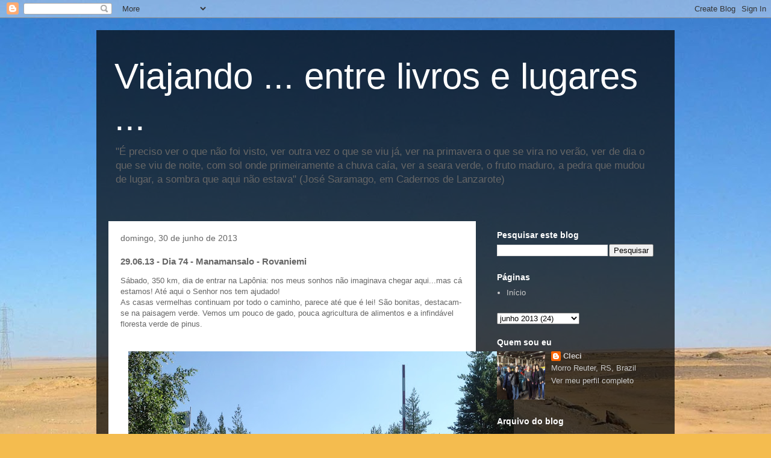

--- FILE ---
content_type: text/html; charset=UTF-8
request_url: https://cleciavanzi.blogspot.com/2013/06/290613-dia-74-manamansalo-rovaniemi.html?showComment=1372732198476
body_size: 15685
content:
<!DOCTYPE html>
<html class='v2' dir='ltr' lang='pt-BR'>
<head>
<link href='https://www.blogger.com/static/v1/widgets/335934321-css_bundle_v2.css' rel='stylesheet' type='text/css'/>
<meta content='width=1100' name='viewport'/>
<meta content='text/html; charset=UTF-8' http-equiv='Content-Type'/>
<meta content='blogger' name='generator'/>
<link href='https://cleciavanzi.blogspot.com/favicon.ico' rel='icon' type='image/x-icon'/>
<link href='http://cleciavanzi.blogspot.com/2013/06/290613-dia-74-manamansalo-rovaniemi.html' rel='canonical'/>
<link rel="alternate" type="application/atom+xml" title="Viajando ... entre livros e lugares ... - Atom" href="https://cleciavanzi.blogspot.com/feeds/posts/default" />
<link rel="alternate" type="application/rss+xml" title="Viajando ... entre livros e lugares ... - RSS" href="https://cleciavanzi.blogspot.com/feeds/posts/default?alt=rss" />
<link rel="service.post" type="application/atom+xml" title="Viajando ... entre livros e lugares ... - Atom" href="https://www.blogger.com/feeds/767686807178542835/posts/default" />

<link rel="alternate" type="application/atom+xml" title="Viajando ... entre livros e lugares ... - Atom" href="https://cleciavanzi.blogspot.com/feeds/7682626155298648553/comments/default" />
<!--Can't find substitution for tag [blog.ieCssRetrofitLinks]-->
<link href='https://blogger.googleusercontent.com/img/b/R29vZ2xl/AVvXsEghfVXCXBQYNfKupnKJXv3oCZsvqTXVwQnM-pWI3tS4__uCpPYD_oJZBLwwgg54NYUOKvKEkuP7-zP6gi9CqWtw7VtRoX9xBIdiHGGaq1giDoTPX75GKuYwKeRBZCN4rBxzcp0qx_gqIGM/s640/003.JPG' rel='image_src'/>
<meta content='http://cleciavanzi.blogspot.com/2013/06/290613-dia-74-manamansalo-rovaniemi.html' property='og:url'/>
<meta content='29.06.13 - Dia 74 - Manamansalo - Rovaniemi ' property='og:title'/>
<meta content=' Sábado, 350 km, dia de entrar na Lapônia: nos meus sonhos não imaginava chegar aqui...mas cá estamos! Até aqui o Senhor nos tem ajudado!  A...' property='og:description'/>
<meta content='https://blogger.googleusercontent.com/img/b/R29vZ2xl/AVvXsEghfVXCXBQYNfKupnKJXv3oCZsvqTXVwQnM-pWI3tS4__uCpPYD_oJZBLwwgg54NYUOKvKEkuP7-zP6gi9CqWtw7VtRoX9xBIdiHGGaq1giDoTPX75GKuYwKeRBZCN4rBxzcp0qx_gqIGM/w1200-h630-p-k-no-nu/003.JPG' property='og:image'/>
<title>Viajando ... entre livros e lugares ...: 29.06.13 - Dia 74 - Manamansalo - Rovaniemi </title>
<style id='page-skin-1' type='text/css'><!--
/*
-----------------------------------------------
Blogger Template Style
Name:     Travel
Designer: Sookhee Lee
URL:      www.plyfly.net
----------------------------------------------- */
/* Content
----------------------------------------------- */
body {
font: normal normal 13px 'Trebuchet MS',Trebuchet,sans-serif;
color: #666666;
background: #f4bc4f url(//themes.googleusercontent.com/image?id=0BwVBOzw_-hbMMDYxYTU0MmQtZTA5Yi00MTIwLTk3ZjktZWI4MzJhMDQyOTIy) repeat fixed top center;
}
html body .region-inner {
min-width: 0;
max-width: 100%;
width: auto;
}
a:link {
text-decoration:none;
color: #ff9900;
}
a:visited {
text-decoration:none;
color: #b87209;
}
a:hover {
text-decoration:underline;
color: #ff9900;
}
.content-outer .content-cap-top {
height: 0;
background: transparent none repeat-x scroll top center;
}
.content-outer {
margin: 0 auto;
padding-top: 20px;
}
.content-inner {
background: transparent url(https://resources.blogblog.com/blogblog/data/1kt/travel/bg_black_70.png) repeat scroll top left;
background-position: left -0;
background-color: transparent;
padding: 20px;
}
.main-inner .date-outer {
margin-bottom: 2em;
}
/* Header
----------------------------------------------- */
.header-inner .Header .titlewrapper,
.header-inner .Header .descriptionwrapper {
padding-left: 10px;
padding-right: 10px;
}
.Header h1 {
font: normal normal 60px 'Trebuchet MS',Trebuchet,sans-serif;
color: #ffffff;
}
.Header h1 a {
color: #ffffff;
}
.Header .description {
color: #666666;
font-size: 130%;
}
/* Tabs
----------------------------------------------- */
.tabs-inner {
margin: 1em 0 0;
padding: 0;
}
.tabs-inner .section {
margin: 0;
}
.tabs-inner .widget ul {
padding: 0;
background: transparent url(https://resources.blogblog.com/blogblog/data/1kt/travel/bg_black_50.png) repeat scroll top center;
}
.tabs-inner .widget li {
border: none;
}
.tabs-inner .widget li a {
display: inline-block;
padding: 1em 1.5em;
color: #ffffff;
font: normal bold 16px 'Trebuchet MS',Trebuchet,sans-serif;
}
.tabs-inner .widget li.selected a,
.tabs-inner .widget li a:hover {
position: relative;
z-index: 1;
background: transparent url(https://resources.blogblog.com/blogblog/data/1kt/travel/bg_black_50.png) repeat scroll top center;
color: #ffffff;
}
/* Headings
----------------------------------------------- */
h2 {
font: normal bold 14px 'Trebuchet MS',Trebuchet,sans-serif;
color: #ffffff;
}
.main-inner h2.date-header {
font: normal normal 14px 'Trebuchet MS',Trebuchet,sans-serif;
color: #666666;
}
.footer-inner .widget h2,
.sidebar .widget h2 {
padding-bottom: .5em;
}
/* Main
----------------------------------------------- */
.main-inner {
padding: 20px 0;
}
.main-inner .column-center-inner {
padding: 20px 0;
}
.main-inner .column-center-inner .section {
margin: 0 20px;
}
.main-inner .column-right-inner {
margin-left: 20px;
}
.main-inner .fauxcolumn-right-outer .fauxcolumn-inner {
margin-left: 20px;
background: transparent none repeat scroll top left;
}
.main-inner .column-left-inner {
margin-right: 20px;
}
.main-inner .fauxcolumn-left-outer .fauxcolumn-inner {
margin-right: 20px;
background: transparent none repeat scroll top left;
}
.main-inner .column-left-inner,
.main-inner .column-right-inner {
padding: 15px 0;
}
/* Posts
----------------------------------------------- */
h3.post-title {
margin-top: 20px;
}
h3.post-title a {
font: normal bold 20px 'Trebuchet MS',Trebuchet,sans-serif;
color: #000000;
}
h3.post-title a:hover {
text-decoration: underline;
}
.main-inner .column-center-outer {
background: #ffffff none repeat scroll top left;
_background-image: none;
}
.post-body {
line-height: 1.4;
position: relative;
}
.post-header {
margin: 0 0 1em;
line-height: 1.6;
}
.post-footer {
margin: .5em 0;
line-height: 1.6;
}
#blog-pager {
font-size: 140%;
}
#comments {
background: #cccccc none repeat scroll top center;
padding: 15px;
}
#comments .comment-author {
padding-top: 1.5em;
}
#comments h4,
#comments .comment-author a,
#comments .comment-timestamp a {
color: #000000;
}
#comments .comment-author:first-child {
padding-top: 0;
border-top: none;
}
.avatar-image-container {
margin: .2em 0 0;
}
/* Comments
----------------------------------------------- */
#comments a {
color: #000000;
}
.comments .comments-content .icon.blog-author {
background-repeat: no-repeat;
background-image: url([data-uri]);
}
.comments .comments-content .loadmore a {
border-top: 1px solid #000000;
border-bottom: 1px solid #000000;
}
.comments .comment-thread.inline-thread {
background: #ffffff;
}
.comments .continue {
border-top: 2px solid #000000;
}
/* Widgets
----------------------------------------------- */
.sidebar .widget {
border-bottom: 2px solid transparent;
padding-bottom: 10px;
margin: 10px 0;
}
.sidebar .widget:first-child {
margin-top: 0;
}
.sidebar .widget:last-child {
border-bottom: none;
margin-bottom: 0;
padding-bottom: 0;
}
.footer-inner .widget,
.sidebar .widget {
font: normal normal 13px 'Trebuchet MS',Trebuchet,sans-serif;
color: #cccccc;
}
.sidebar .widget a:link {
color: #cccccc;
text-decoration: none;
}
.sidebar .widget a:visited {
color: #b87209;
}
.sidebar .widget a:hover {
color: #cccccc;
text-decoration: underline;
}
.footer-inner .widget a:link {
color: #ff9900;
text-decoration: none;
}
.footer-inner .widget a:visited {
color: #b87209;
}
.footer-inner .widget a:hover {
color: #ff9900;
text-decoration: underline;
}
.widget .zippy {
color: #ffffff;
}
.footer-inner {
background: transparent none repeat scroll top center;
}
/* Mobile
----------------------------------------------- */
body.mobile  {
background-size: 100% auto;
}
body.mobile .AdSense {
margin: 0 -10px;
}
.mobile .body-fauxcolumn-outer {
background: transparent none repeat scroll top left;
}
.mobile .footer-inner .widget a:link {
color: #cccccc;
text-decoration: none;
}
.mobile .footer-inner .widget a:visited {
color: #b87209;
}
.mobile-post-outer a {
color: #000000;
}
.mobile-link-button {
background-color: #ff9900;
}
.mobile-link-button a:link, .mobile-link-button a:visited {
color: #ffffff;
}
.mobile-index-contents {
color: #666666;
}
.mobile .tabs-inner .PageList .widget-content {
background: transparent url(https://resources.blogblog.com/blogblog/data/1kt/travel/bg_black_50.png) repeat scroll top center;
color: #ffffff;
}
.mobile .tabs-inner .PageList .widget-content .pagelist-arrow {
border-left: 1px solid #ffffff;
}

--></style>
<style id='template-skin-1' type='text/css'><!--
body {
min-width: 960px;
}
.content-outer, .content-fauxcolumn-outer, .region-inner {
min-width: 960px;
max-width: 960px;
_width: 960px;
}
.main-inner .columns {
padding-left: 0;
padding-right: 310px;
}
.main-inner .fauxcolumn-center-outer {
left: 0;
right: 310px;
/* IE6 does not respect left and right together */
_width: expression(this.parentNode.offsetWidth -
parseInt("0") -
parseInt("310px") + 'px');
}
.main-inner .fauxcolumn-left-outer {
width: 0;
}
.main-inner .fauxcolumn-right-outer {
width: 310px;
}
.main-inner .column-left-outer {
width: 0;
right: 100%;
margin-left: -0;
}
.main-inner .column-right-outer {
width: 310px;
margin-right: -310px;
}
#layout {
min-width: 0;
}
#layout .content-outer {
min-width: 0;
width: 800px;
}
#layout .region-inner {
min-width: 0;
width: auto;
}
body#layout div.add_widget {
padding: 8px;
}
body#layout div.add_widget a {
margin-left: 32px;
}
--></style>
<style>
    body {background-image:url(\/\/themes.googleusercontent.com\/image?id=0BwVBOzw_-hbMMDYxYTU0MmQtZTA5Yi00MTIwLTk3ZjktZWI4MzJhMDQyOTIy);}
    
@media (max-width: 200px) { body {background-image:url(\/\/themes.googleusercontent.com\/image?id=0BwVBOzw_-hbMMDYxYTU0MmQtZTA5Yi00MTIwLTk3ZjktZWI4MzJhMDQyOTIy&options=w200);}}
@media (max-width: 400px) and (min-width: 201px) { body {background-image:url(\/\/themes.googleusercontent.com\/image?id=0BwVBOzw_-hbMMDYxYTU0MmQtZTA5Yi00MTIwLTk3ZjktZWI4MzJhMDQyOTIy&options=w400);}}
@media (max-width: 800px) and (min-width: 401px) { body {background-image:url(\/\/themes.googleusercontent.com\/image?id=0BwVBOzw_-hbMMDYxYTU0MmQtZTA5Yi00MTIwLTk3ZjktZWI4MzJhMDQyOTIy&options=w800);}}
@media (max-width: 1200px) and (min-width: 801px) { body {background-image:url(\/\/themes.googleusercontent.com\/image?id=0BwVBOzw_-hbMMDYxYTU0MmQtZTA5Yi00MTIwLTk3ZjktZWI4MzJhMDQyOTIy&options=w1200);}}
/* Last tag covers anything over one higher than the previous max-size cap. */
@media (min-width: 1201px) { body {background-image:url(\/\/themes.googleusercontent.com\/image?id=0BwVBOzw_-hbMMDYxYTU0MmQtZTA5Yi00MTIwLTk3ZjktZWI4MzJhMDQyOTIy&options=w1600);}}
  </style>
<link href='https://www.blogger.com/dyn-css/authorization.css?targetBlogID=767686807178542835&amp;zx=bbbb6832-3072-443b-a93b-417e6e48abb6' media='none' onload='if(media!=&#39;all&#39;)media=&#39;all&#39;' rel='stylesheet'/><noscript><link href='https://www.blogger.com/dyn-css/authorization.css?targetBlogID=767686807178542835&amp;zx=bbbb6832-3072-443b-a93b-417e6e48abb6' rel='stylesheet'/></noscript>
<meta name='google-adsense-platform-account' content='ca-host-pub-1556223355139109'/>
<meta name='google-adsense-platform-domain' content='blogspot.com'/>

</head>
<body class='loading variant-road'>
<div class='navbar section' id='navbar' name='Navbar'><div class='widget Navbar' data-version='1' id='Navbar1'><script type="text/javascript">
    function setAttributeOnload(object, attribute, val) {
      if(window.addEventListener) {
        window.addEventListener('load',
          function(){ object[attribute] = val; }, false);
      } else {
        window.attachEvent('onload', function(){ object[attribute] = val; });
      }
    }
  </script>
<div id="navbar-iframe-container"></div>
<script type="text/javascript" src="https://apis.google.com/js/platform.js"></script>
<script type="text/javascript">
      gapi.load("gapi.iframes:gapi.iframes.style.bubble", function() {
        if (gapi.iframes && gapi.iframes.getContext) {
          gapi.iframes.getContext().openChild({
              url: 'https://www.blogger.com/navbar/767686807178542835?po\x3d7682626155298648553\x26origin\x3dhttps://cleciavanzi.blogspot.com',
              where: document.getElementById("navbar-iframe-container"),
              id: "navbar-iframe"
          });
        }
      });
    </script><script type="text/javascript">
(function() {
var script = document.createElement('script');
script.type = 'text/javascript';
script.src = '//pagead2.googlesyndication.com/pagead/js/google_top_exp.js';
var head = document.getElementsByTagName('head')[0];
if (head) {
head.appendChild(script);
}})();
</script>
</div></div>
<div class='body-fauxcolumns'>
<div class='fauxcolumn-outer body-fauxcolumn-outer'>
<div class='cap-top'>
<div class='cap-left'></div>
<div class='cap-right'></div>
</div>
<div class='fauxborder-left'>
<div class='fauxborder-right'></div>
<div class='fauxcolumn-inner'>
</div>
</div>
<div class='cap-bottom'>
<div class='cap-left'></div>
<div class='cap-right'></div>
</div>
</div>
</div>
<div class='content'>
<div class='content-fauxcolumns'>
<div class='fauxcolumn-outer content-fauxcolumn-outer'>
<div class='cap-top'>
<div class='cap-left'></div>
<div class='cap-right'></div>
</div>
<div class='fauxborder-left'>
<div class='fauxborder-right'></div>
<div class='fauxcolumn-inner'>
</div>
</div>
<div class='cap-bottom'>
<div class='cap-left'></div>
<div class='cap-right'></div>
</div>
</div>
</div>
<div class='content-outer'>
<div class='content-cap-top cap-top'>
<div class='cap-left'></div>
<div class='cap-right'></div>
</div>
<div class='fauxborder-left content-fauxborder-left'>
<div class='fauxborder-right content-fauxborder-right'></div>
<div class='content-inner'>
<header>
<div class='header-outer'>
<div class='header-cap-top cap-top'>
<div class='cap-left'></div>
<div class='cap-right'></div>
</div>
<div class='fauxborder-left header-fauxborder-left'>
<div class='fauxborder-right header-fauxborder-right'></div>
<div class='region-inner header-inner'>
<div class='header section' id='header' name='Cabeçalho'><div class='widget Header' data-version='1' id='Header1'>
<div id='header-inner'>
<div class='titlewrapper'>
<h1 class='title'>
<a href='https://cleciavanzi.blogspot.com/'>
Viajando ... entre livros e lugares ...
</a>
</h1>
</div>
<div class='descriptionwrapper'>
<p class='description'><span>"É preciso ver o que não foi visto, ver outra vez o que se viu já,
 ver na primavera o que se vira no verão, ver de dia o que se 
viu de noite, com sol onde primeiramente a chuva caía,
ver a seara verde, o fruto maduro, a pedra que mudou de lugar,
a sombra que aqui não estava" 
(José Saramago, em Cadernos de Lanzarote)</span></p>
</div>
</div>
</div></div>
</div>
</div>
<div class='header-cap-bottom cap-bottom'>
<div class='cap-left'></div>
<div class='cap-right'></div>
</div>
</div>
</header>
<div class='tabs-outer'>
<div class='tabs-cap-top cap-top'>
<div class='cap-left'></div>
<div class='cap-right'></div>
</div>
<div class='fauxborder-left tabs-fauxborder-left'>
<div class='fauxborder-right tabs-fauxborder-right'></div>
<div class='region-inner tabs-inner'>
<div class='tabs no-items section' id='crosscol' name='Entre colunas'></div>
<div class='tabs no-items section' id='crosscol-overflow' name='Cross-Column 2'></div>
</div>
</div>
<div class='tabs-cap-bottom cap-bottom'>
<div class='cap-left'></div>
<div class='cap-right'></div>
</div>
</div>
<div class='main-outer'>
<div class='main-cap-top cap-top'>
<div class='cap-left'></div>
<div class='cap-right'></div>
</div>
<div class='fauxborder-left main-fauxborder-left'>
<div class='fauxborder-right main-fauxborder-right'></div>
<div class='region-inner main-inner'>
<div class='columns fauxcolumns'>
<div class='fauxcolumn-outer fauxcolumn-center-outer'>
<div class='cap-top'>
<div class='cap-left'></div>
<div class='cap-right'></div>
</div>
<div class='fauxborder-left'>
<div class='fauxborder-right'></div>
<div class='fauxcolumn-inner'>
</div>
</div>
<div class='cap-bottom'>
<div class='cap-left'></div>
<div class='cap-right'></div>
</div>
</div>
<div class='fauxcolumn-outer fauxcolumn-left-outer'>
<div class='cap-top'>
<div class='cap-left'></div>
<div class='cap-right'></div>
</div>
<div class='fauxborder-left'>
<div class='fauxborder-right'></div>
<div class='fauxcolumn-inner'>
</div>
</div>
<div class='cap-bottom'>
<div class='cap-left'></div>
<div class='cap-right'></div>
</div>
</div>
<div class='fauxcolumn-outer fauxcolumn-right-outer'>
<div class='cap-top'>
<div class='cap-left'></div>
<div class='cap-right'></div>
</div>
<div class='fauxborder-left'>
<div class='fauxborder-right'></div>
<div class='fauxcolumn-inner'>
</div>
</div>
<div class='cap-bottom'>
<div class='cap-left'></div>
<div class='cap-right'></div>
</div>
</div>
<!-- corrects IE6 width calculation -->
<div class='columns-inner'>
<div class='column-center-outer'>
<div class='column-center-inner'>
<div class='main section' id='main' name='Principal'><div class='widget Blog' data-version='1' id='Blog1'>
<div class='blog-posts hfeed'>

          <div class="date-outer">
        
<h2 class='date-header'><span>domingo, 30 de junho de 2013</span></h2>

          <div class="date-posts">
        
<div class='post-outer'>
<div class='post hentry uncustomized-post-template' itemprop='blogPost' itemscope='itemscope' itemtype='http://schema.org/BlogPosting'>
<meta content='https://blogger.googleusercontent.com/img/b/R29vZ2xl/AVvXsEghfVXCXBQYNfKupnKJXv3oCZsvqTXVwQnM-pWI3tS4__uCpPYD_oJZBLwwgg54NYUOKvKEkuP7-zP6gi9CqWtw7VtRoX9xBIdiHGGaq1giDoTPX75GKuYwKeRBZCN4rBxzcp0qx_gqIGM/s640/003.JPG' itemprop='image_url'/>
<meta content='767686807178542835' itemprop='blogId'/>
<meta content='7682626155298648553' itemprop='postId'/>
<a name='7682626155298648553'></a>
<h3 class='post-title entry-title' itemprop='name'>
29.06.13 - Dia 74 - Manamansalo - Rovaniemi 
</h3>
<div class='post-header'>
<div class='post-header-line-1'></div>
</div>
<div class='post-body entry-content' id='post-body-7682626155298648553' itemprop='description articleBody'>
<div dir="ltr" style="text-align: left;" trbidi="on">
<span style="font-family: Verdana, sans-serif;">Sábado, 350 km, dia de entrar na Lapônia: nos meus sonhos não imaginava chegar aqui...mas cá estamos! Até aqui o Senhor nos tem ajudado!</span><br />
<span style="font-family: Verdana, sans-serif;">As casas vermelhas continuam por todo o caminho, parece até que é lei! São bonitas, destacam-se na paisagem verde. Vemos um pouco de gado, pouca agricultura de alimentos e a infindável floresta verde de pinus.</span><br />
<span style="font-family: Verdana, sans-serif;"><br /></span>
<br />
<div class="separator" style="clear: both; text-align: center;">
<a href="https://blogger.googleusercontent.com/img/b/R29vZ2xl/AVvXsEghfVXCXBQYNfKupnKJXv3oCZsvqTXVwQnM-pWI3tS4__uCpPYD_oJZBLwwgg54NYUOKvKEkuP7-zP6gi9CqWtw7VtRoX9xBIdiHGGaq1giDoTPX75GKuYwKeRBZCN4rBxzcp0qx_gqIGM/s1600/003.JPG" imageanchor="1" style="margin-left: 1em; margin-right: 1em;"><img border="0" height="478" src="https://blogger.googleusercontent.com/img/b/R29vZ2xl/AVvXsEghfVXCXBQYNfKupnKJXv3oCZsvqTXVwQnM-pWI3tS4__uCpPYD_oJZBLwwgg54NYUOKvKEkuP7-zP6gi9CqWtw7VtRoX9xBIdiHGGaq1giDoTPX75GKuYwKeRBZCN4rBxzcp0qx_gqIGM/s640/003.JPG" width="640" /></a></div>
<br />
<div class="separator" style="clear: both; text-align: center;">
<a href="https://blogger.googleusercontent.com/img/b/R29vZ2xl/AVvXsEjPgwGYgN-RrPBdjFSGRoeM9wvLXlsXYsexAm-jyQ8_GispaLMngk97WZk72OjfKLwEmrsod3btjlz70U9yM5a89yWdjBoB8IJx_pwQfvgSyQFO_R6yd615mvJhrAG33FQjrTGGEZk8f2Y/s1600/007.JPG" imageanchor="1" style="margin-left: 1em; margin-right: 1em;"><img border="0" height="478" src="https://blogger.googleusercontent.com/img/b/R29vZ2xl/AVvXsEjPgwGYgN-RrPBdjFSGRoeM9wvLXlsXYsexAm-jyQ8_GispaLMngk97WZk72OjfKLwEmrsod3btjlz70U9yM5a89yWdjBoB8IJx_pwQfvgSyQFO_R6yd615mvJhrAG33FQjrTGGEZk8f2Y/s640/007.JPG" width="640" /></a></div>
<br />
<table align="center" cellpadding="0" cellspacing="0" class="tr-caption-container" style="margin-left: auto; margin-right: auto; text-align: center;"><tbody>
<tr><td style="text-align: center;"><a href="https://blogger.googleusercontent.com/img/b/R29vZ2xl/AVvXsEhpf-ErNvGOlDV1HSmFCBgwRBecHEqJUYHlrLpdNvGfOSa_HNiRe6EL6BGtzTkdXZy-bHgg7t_pI2Um6VZER3LTf1GM8ayQi4vKvbb0UnnlXmiDFIfDac0r5AJEJR1qZX4w7LeNe0iY_hA/s1600/014.JPG" imageanchor="1" style="margin-left: auto; margin-right: auto;"><img border="0" height="478" src="https://blogger.googleusercontent.com/img/b/R29vZ2xl/AVvXsEhpf-ErNvGOlDV1HSmFCBgwRBecHEqJUYHlrLpdNvGfOSa_HNiRe6EL6BGtzTkdXZy-bHgg7t_pI2Um6VZER3LTf1GM8ayQi4vKvbb0UnnlXmiDFIfDac0r5AJEJR1qZX4w7LeNe0iY_hA/s640/014.JPG" width="640" /></a></td></tr>
<tr><td class="tr-caption" style="text-align: center;"><span style="font-family: Courier New, Courier, monospace; font-size: small;">Pudasjarvi: encontro de MH</span></td></tr>
</tbody></table>
<br />
<div class="separator" style="clear: both; text-align: center;">
<a href="//4.bp.blogspot.com/-yq-jYgZ_orY/UdC_LJXjLXI/AAAAAAAALQQ/6fuoGw1x00E/s1600/019.JPG" imageanchor="1" style="margin-left: 1em; margin-right: 1em;"><img border="0" height="478" src="//4.bp.blogspot.com/-yq-jYgZ_orY/UdC_LJXjLXI/AAAAAAAALQQ/6fuoGw1x00E/s640/019.JPG" width="640"></a></div>
<span style="font-family: Verdana, sans-serif;"><br /></span>
<span style="font-family: Verdana, sans-serif;">Por duas vezes vimos alces na estrada. O primeiro alce na Lapônia não será esquecido! Tudo bem que eram filhotes, chifres pequeninos ainda.</span><br />
<span style="font-family: Verdana, sans-serif;">Compramos salada, pão e frios em Poulanka e sem descanso seguimos viagem.</span><br />
<span style="font-family: Verdana, sans-serif;"><b>Rovaniemi</b>: <b>Círculo Polar Ártico</b> : <b>N 66º32'35"</b> :<b> terra natal do Papai Noel.</b></span><br />
<br />
<span style="font-family: Verdana, sans-serif;">O camping fica às margens do Rio Kemijoki, o maior da Finlândia com 552 km.</span><br />
<span style="font-family: Verdana, sans-serif;">Instalamos o motorhome e fomos fazer o reconhecimento da cidade, sábado, os bares e cafeterias repletos, igualmente a beira-rio.</span><br />
<span style="font-family: Verdana, sans-serif;">Voltando ao assunto do sol: aqui efetivamente na época do verão não tem noite. <b>É o sol da meia-noite! </b>As noites brancas da Lapônia! Na Rússia fica um lusco-fusco, aqui é perfeitamente dia. O auge das noites brancas vai de 06 de junho a 07 de julho. O sol não se põe no horizonte, ao contrário do que ocorre no inverno: o sol não aparece.</span><br />
<span style="font-family: Verdana, sans-serif;">Esse fenômeno ártico é por conta pela posição da terra em relação ao sol. &nbsp;</span><br />
<span style="font-family: Verdana, sans-serif;">É no dia do solstício (21/06) que as mocinhas esperam sonhar com seus futuros maridos, se colocarem 9 flores embaixo do travesseiro. Para nós o mês mais popular para casamentos é maio, aqui é nessa época do verão.</span><br />
<span style="font-family: Verdana, sans-serif;">Jantamos numa "kebaberia" e voltamos para casa.</span><br />
<span style="font-family: Verdana, sans-serif;"><br /></span>
<br />
<table align="center" cellpadding="0" cellspacing="0" class="tr-caption-container" style="margin-left: auto; margin-right: auto; text-align: center;"><tbody>
<tr><td style="text-align: center;"><a href="https://blogger.googleusercontent.com/img/b/R29vZ2xl/AVvXsEjuZ0eWiY_hKxJU0WRIutw7l3JJ8kO2QgJ6d0JZKKcYgTB2yZ9XXvj8VNywvRUfiC5BkBpHUM8IV_v6flFKSxw94NLlBShhzM6IE0PeNlrQO8EwwNkJuqpbStXeJQuwKRav6gL6jGR0vN8/s1600/022.JPG" imageanchor="1" style="margin-left: auto; margin-right: auto;"><img border="0" height="478" src="https://blogger.googleusercontent.com/img/b/R29vZ2xl/AVvXsEjuZ0eWiY_hKxJU0WRIutw7l3JJ8kO2QgJ6d0JZKKcYgTB2yZ9XXvj8VNywvRUfiC5BkBpHUM8IV_v6flFKSxw94NLlBShhzM6IE0PeNlrQO8EwwNkJuqpbStXeJQuwKRav6gL6jGR0vN8/s640/022.JPG" width="640" /></a></td></tr>
<tr><td class="tr-caption" style="text-align: center;"><span style="font-family: Courier New, Courier, monospace; font-size: small;">Rio Kemijarvi</span></td></tr>
</tbody></table>
<br />
<div class="separator" style="clear: both; text-align: center;">
<a href="https://blogger.googleusercontent.com/img/b/R29vZ2xl/AVvXsEjMCWNvtPnniPglWByeUZ6In4hyphenhyphenkdwCwCxAAj-1TM93YRjXOHxpHjRUvKYBtubn6uH6Hxsqw0_6BglvqW9WzSiXHQcD8XmokEv5X2BMxw3aflERxB7GWddtQSnodtj36lCGPgKiY22AL2Q/s1600/023.JPG" imageanchor="1" style="margin-left: 1em; margin-right: 1em;"><img border="0" height="478" src="https://blogger.googleusercontent.com/img/b/R29vZ2xl/AVvXsEjMCWNvtPnniPglWByeUZ6In4hyphenhyphenkdwCwCxAAj-1TM93YRjXOHxpHjRUvKYBtubn6uH6Hxsqw0_6BglvqW9WzSiXHQcD8XmokEv5X2BMxw3aflERxB7GWddtQSnodtj36lCGPgKiY22AL2Q/s640/023.JPG" width="640" /></a></div>
<br />
<div class="separator" style="clear: both; text-align: center;">
<a href="https://blogger.googleusercontent.com/img/b/R29vZ2xl/AVvXsEg-v-SwNSdqfy2BG7oS52KE9CtR7iqDEa92cxIQ0zvixMNIPe2OfYncks7VDykxiZqwMzUk1aK_guWtBKIJEj8fYM2Mw8PhbVG7UYRli32l7vRF6N4ujo-ufJqLYe0gKrkrbLCLeZbxmyw/s1600/027.JPG" imageanchor="1" style="margin-left: 1em; margin-right: 1em;"><img border="0" height="478" src="https://blogger.googleusercontent.com/img/b/R29vZ2xl/AVvXsEg-v-SwNSdqfy2BG7oS52KE9CtR7iqDEa92cxIQ0zvixMNIPe2OfYncks7VDykxiZqwMzUk1aK_guWtBKIJEj8fYM2Mw8PhbVG7UYRli32l7vRF6N4ujo-ufJqLYe0gKrkrbLCLeZbxmyw/s640/027.JPG" width="640" /></a></div>
<br />
<div class="separator" style="clear: both; text-align: center;">
<a href="https://blogger.googleusercontent.com/img/b/R29vZ2xl/AVvXsEg3C91g_tMSQ5gWznQyLN2rGcfZspqRu2IBi3PcnQh6sbZAYdqIkWaxAx5SMnSK9vmO8tboxzgpGQv_WRtEZooBvOZLNWDwohgovcZcflsdjsjzwoZTxi41H-nrTz4lzpSFZNoMjBf6rvI/s1600/028.JPG" imageanchor="1" style="margin-left: 1em; margin-right: 1em;"><img border="0" height="478" src="https://blogger.googleusercontent.com/img/b/R29vZ2xl/AVvXsEg3C91g_tMSQ5gWznQyLN2rGcfZspqRu2IBi3PcnQh6sbZAYdqIkWaxAx5SMnSK9vmO8tboxzgpGQv_WRtEZooBvOZLNWDwohgovcZcflsdjsjzwoZTxi41H-nrTz4lzpSFZNoMjBf6rvI/s640/028.JPG" width="640" /></a></div>
<br />
<table align="center" cellpadding="0" cellspacing="0" class="tr-caption-container" style="margin-left: auto; margin-right: auto; text-align: center;"><tbody>
<tr><td style="text-align: center;"><a href="https://blogger.googleusercontent.com/img/b/R29vZ2xl/AVvXsEhXRHAVz5QqKnp_BDFQi8KKbtJ_hBe1tyyw0ahCg7NsYoj3Dt7ACI-ovh_KctGjkTX_CDEuiyZv2cou4OIzmZvCLec8OrWQKCR00Z9qpPrhe-MNpTFvk_wcKyVc1L26a8vOggoFoehZgBk/s1600/032.JPG" imageanchor="1" style="margin-left: auto; margin-right: auto;"><img border="0" height="478" src="https://blogger.googleusercontent.com/img/b/R29vZ2xl/AVvXsEhXRHAVz5QqKnp_BDFQi8KKbtJ_hBe1tyyw0ahCg7NsYoj3Dt7ACI-ovh_KctGjkTX_CDEuiyZv2cou4OIzmZvCLec8OrWQKCR00Z9qpPrhe-MNpTFvk_wcKyVc1L26a8vOggoFoehZgBk/s640/032.JPG" width="640" /></a></td></tr>
<tr><td class="tr-caption" style="text-align: center;"><span style="font-family: Courier New, Courier, monospace; font-size: small;">Quase escondido para ficar um pouquinho escuro...</span></td></tr>
</tbody></table>
<br />
<span style="font-family: Verdana, sans-serif;"><br /></span>
<span style="font-family: Verdana, sans-serif;"><b><br /></b></span>


<br />
<div class="separator" style="clear: both; text-align: center;">
</div>
<br />
<div class="separator" style="clear: both; text-align: center;">
</div>
<br />
<div class="separator" style="clear: both; text-align: center;">
</div>
<div class="separator" style="clear: both; text-align: center;">
<br /></div>
<div class="separator" style="clear: both; text-align: center;">
<br /></div>
</div>
<div style='clear: both;'></div>
</div>
<div class='post-footer'>
<div class='post-footer-line post-footer-line-1'>
<span class='post-author vcard'>
</span>
<span class='post-timestamp'>
às
<meta content='http://cleciavanzi.blogspot.com/2013/06/290613-dia-74-manamansalo-rovaniemi.html' itemprop='url'/>
<a class='timestamp-link' href='https://cleciavanzi.blogspot.com/2013/06/290613-dia-74-manamansalo-rovaniemi.html' rel='bookmark' title='permanent link'><abbr class='published' itemprop='datePublished' title='2013-06-30T22:54:00-03:00'>junho 30, 2013</abbr></a>
</span>
<span class='post-comment-link'>
</span>
<span class='post-icons'>
<span class='item-action'>
<a href='https://www.blogger.com/email-post/767686807178542835/7682626155298648553' title='Enviar esta postagem'>
<img alt='' class='icon-action' height='13' src='https://resources.blogblog.com/img/icon18_email.gif' width='18'/>
</a>
</span>
<span class='item-control blog-admin pid-312193775'>
<a href='https://www.blogger.com/post-edit.g?blogID=767686807178542835&postID=7682626155298648553&from=pencil' title='Editar post'>
<img alt='' class='icon-action' height='18' src='https://resources.blogblog.com/img/icon18_edit_allbkg.gif' width='18'/>
</a>
</span>
</span>
<div class='post-share-buttons goog-inline-block'>
<a class='goog-inline-block share-button sb-email' href='https://www.blogger.com/share-post.g?blogID=767686807178542835&postID=7682626155298648553&target=email' target='_blank' title='Enviar por e-mail'><span class='share-button-link-text'>Enviar por e-mail</span></a><a class='goog-inline-block share-button sb-blog' href='https://www.blogger.com/share-post.g?blogID=767686807178542835&postID=7682626155298648553&target=blog' onclick='window.open(this.href, "_blank", "height=270,width=475"); return false;' target='_blank' title='Postar no blog!'><span class='share-button-link-text'>Postar no blog!</span></a><a class='goog-inline-block share-button sb-twitter' href='https://www.blogger.com/share-post.g?blogID=767686807178542835&postID=7682626155298648553&target=twitter' target='_blank' title='Compartilhar no X'><span class='share-button-link-text'>Compartilhar no X</span></a><a class='goog-inline-block share-button sb-facebook' href='https://www.blogger.com/share-post.g?blogID=767686807178542835&postID=7682626155298648553&target=facebook' onclick='window.open(this.href, "_blank", "height=430,width=640"); return false;' target='_blank' title='Compartilhar no Facebook'><span class='share-button-link-text'>Compartilhar no Facebook</span></a><a class='goog-inline-block share-button sb-pinterest' href='https://www.blogger.com/share-post.g?blogID=767686807178542835&postID=7682626155298648553&target=pinterest' target='_blank' title='Compartilhar com o Pinterest'><span class='share-button-link-text'>Compartilhar com o Pinterest</span></a>
</div>
</div>
<div class='post-footer-line post-footer-line-2'>
<span class='post-labels'>
</span>
</div>
<div class='post-footer-line post-footer-line-3'>
<span class='post-location'>
</span>
</div>
</div>
</div>
<div class='comments' id='comments'>
<a name='comments'></a>
<h4>Um comentário:</h4>
<div id='Blog1_comments-block-wrapper'>
<dl class='avatar-comment-indent' id='comments-block'>
<dt class='comment-author ' id='c36587370867951350'>
<a name='c36587370867951350'></a>
<div class="avatar-image-container avatar-stock"><span dir="ltr"><a href="https://www.blogger.com/profile/09039657102647524605" target="" rel="nofollow" onclick="" class="avatar-hovercard" id="av-36587370867951350-09039657102647524605"><img src="//www.blogger.com/img/blogger_logo_round_35.png" width="35" height="35" alt="" title="Inara">

</a></span></div>
<a href='https://www.blogger.com/profile/09039657102647524605' rel='nofollow'>Inara</a>
disse...
</dt>
<dd class='comment-body' id='Blog1_cmt-36587370867951350'>
<p>
hahhaha... esconderam o motorhome pra ficar escurinho de noite??<br /><br />alces, que emoção!!! :P
</p>
</dd>
<dd class='comment-footer'>
<span class='comment-timestamp'>
<a href='https://cleciavanzi.blogspot.com/2013/06/290613-dia-74-manamansalo-rovaniemi.html?showComment=1372732198476#c36587370867951350' title='comment permalink'>
1 de julho de 2013 às 23:29
</a>
<span class='item-control blog-admin pid-575423311'>
<a class='comment-delete' href='https://www.blogger.com/comment/delete/767686807178542835/36587370867951350' title='Excluir comentário'>
<img src='https://resources.blogblog.com/img/icon_delete13.gif'/>
</a>
</span>
</span>
</dd>
</dl>
</div>
<p class='comment-footer'>
<a href='https://www.blogger.com/comment/fullpage/post/767686807178542835/7682626155298648553' onclick='javascript:window.open(this.href, "bloggerPopup", "toolbar=0,location=0,statusbar=1,menubar=0,scrollbars=yes,width=640,height=500"); return false;'>Postar um comentário</a>
</p>
</div>
</div>

        </div></div>
      
</div>
<div class='blog-pager' id='blog-pager'>
<span id='blog-pager-newer-link'>
<a class='blog-pager-newer-link' href='https://cleciavanzi.blogspot.com/2013/06/300613-dia-75-rovaniemi.html' id='Blog1_blog-pager-newer-link' title='Postagem mais recente'>Postagem mais recente</a>
</span>
<span id='blog-pager-older-link'>
<a class='blog-pager-older-link' href='https://cleciavanzi.blogspot.com/2013/06/280613-dia-73-kuopio-manamansalo.html' id='Blog1_blog-pager-older-link' title='Postagem mais antiga'>Postagem mais antiga</a>
</span>
<a class='home-link' href='https://cleciavanzi.blogspot.com/'>Página inicial</a>
</div>
<div class='clear'></div>
<div class='post-feeds'>
<div class='feed-links'>
Assinar:
<a class='feed-link' href='https://cleciavanzi.blogspot.com/feeds/7682626155298648553/comments/default' target='_blank' type='application/atom+xml'>Postar comentários (Atom)</a>
</div>
</div>
</div><div class='widget FeaturedPost' data-version='1' id='FeaturedPost1'>
<div class='post-summary'>
<h3><a href='https://cleciavanzi.blogspot.com/2017/10/15-10-2017-arganda-del-rey-madri-granada.html'>15-10-2017 - Arganda del Rey - Madri - Granada</a></h3>
<p>
 Um belo domingo de sol! Outono calorento! Céu azul!  Hilário nos levou até o aeroporto Barajas 09:00 para &#8220;locar&#8221; um carro e bandear uns di...
</p>
</div>
<style type='text/css'>
    .image {
      width: 100%;
    }
  </style>
<div class='clear'></div>
</div><div class='widget PopularPosts' data-version='1' id='PopularPosts1'>
<div class='widget-content popular-posts'>
<ul>
<li>
<div class='item-content'>
<div class='item-thumbnail'>
<a href='https://cleciavanzi.blogspot.com/2011/09/60dia-mateiros-ponte-alta-do-tocantins_18.html' target='_blank'>
<img alt='' border='0' src='https://blogger.googleusercontent.com/img/b/R29vZ2xl/AVvXsEhppcTk7Qy2TZ-sZoEwbMgKKPn-YVfR7cU9_HsdkroF7YT_9AforMjooz4EbGjVFfyqTwhNKURrPPTCAjrRDv5USk28C7-AUXodX4AU3aiL0r2rpIx-8aTvB4Gux0n02wcrtBWrK1vN9pg/w72-h72-p-k-no-nu/P1220067.JPG'/>
</a>
</div>
<div class='item-title'><a href='https://cleciavanzi.blogspot.com/2011/09/60dia-mateiros-ponte-alta-do-tocantins_18.html'>60.dia -  Mateiros - Ponte Alta do Tocantins</a></div>
<div class='item-snippet'>13.09.2011  Não sei se já escrevi sobre o Jalapão:  um enorme deserto de gente, recheado por veredas, cachoeiras, dunas, chapadões&#160;e rios cr...</div>
</div>
<div style='clear: both;'></div>
</li>
<li>
<div class='item-content'>
<div class='item-title'><a href='https://cleciavanzi.blogspot.com/2017/10/15-10-2017-arganda-del-rey-madri-granada.html'>15-10-2017 - Arganda del Rey - Madri - Granada</a></div>
<div class='item-snippet'> Um belo domingo de sol! Outono calorento! Céu azul!  Hilário nos levou até o aeroporto Barajas 09:00 para &#8220;locar&#8221; um carro e bandear uns di...</div>
</div>
<div style='clear: both;'></div>
</li>
<li>
<div class='item-content'>
<div class='item-thumbnail'>
<a href='https://cleciavanzi.blogspot.com/2010/07/12-dia-dourados.html' target='_blank'>
<img alt='' border='0' src='https://blogger.googleusercontent.com/img/b/R29vZ2xl/AVvXsEiBLR3yoX0vsq_wBIsjBliVATdCEf-M1UqbedX1Ws8gn7euqnYeEYa0cUhnttyP1tTBlr6JvqxcrPdAViB3PuEqG81mDrivmrtzDfF1hFi3-TtumINa3MGEDySNbkN7FcHIH0IYQM_7fxI/w72-h72-p-k-no-nu/P1130120.JPG'/>
</a>
</div>
<div class='item-title'><a href='https://cleciavanzi.blogspot.com/2010/07/12-dia-dourados.html'>12. dia : Campo Grande</a></div>
<div class='item-snippet'>   Que dia, que noite! Minha cabeça parece um tambor. Tantas idas, vindas, marchas e contramarchas: enfim aconteceu de tudo com as crianças:...</div>
</div>
<div style='clear: both;'></div>
</li>
</ul>
<div class='clear'></div>
</div>
</div></div>
</div>
</div>
<div class='column-left-outer'>
<div class='column-left-inner'>
<aside>
</aside>
</div>
</div>
<div class='column-right-outer'>
<div class='column-right-inner'>
<aside>
<div class='sidebar section' id='sidebar-right-1'><div class='widget BlogSearch' data-version='1' id='BlogSearch1'>
<h2 class='title'>Pesquisar este blog</h2>
<div class='widget-content'>
<div id='BlogSearch1_form'>
<form action='https://cleciavanzi.blogspot.com/search' class='gsc-search-box' target='_top'>
<table cellpadding='0' cellspacing='0' class='gsc-search-box'>
<tbody>
<tr>
<td class='gsc-input'>
<input autocomplete='off' class='gsc-input' name='q' size='10' title='search' type='text' value=''/>
</td>
<td class='gsc-search-button'>
<input class='gsc-search-button' title='search' type='submit' value='Pesquisar'/>
</td>
</tr>
</tbody>
</table>
</form>
</div>
</div>
<div class='clear'></div>
</div><div class='widget PageList' data-version='1' id='PageList1'>
<h2>Páginas</h2>
<div class='widget-content'>
<ul>
<li>
<a href='https://cleciavanzi.blogspot.com/'>Início</a>
</li>
</ul>
<div class='clear'></div>
</div>
</div>
<div class='widget BlogArchive' data-version='1' id='BlogArchive2'>
<div class='widget-content'>
<div id='ArchiveList'>
<div id='BlogArchive2_ArchiveList'>
<select id='BlogArchive2_ArchiveMenu'>
<option value=''>
</option>
<option value='https://cleciavanzi.blogspot.com/2017/10/'>outubro 2017 (21)</option>
<option value='https://cleciavanzi.blogspot.com/2017/09/'>setembro 2017 (5)</option>
<option value='https://cleciavanzi.blogspot.com/2017/01/'>janeiro 2017 (5)</option>
<option value='https://cleciavanzi.blogspot.com/2016/05/'>maio 2016 (4)</option>
<option value='https://cleciavanzi.blogspot.com/2015/11/'>novembro 2015 (4)</option>
<option value='https://cleciavanzi.blogspot.com/2015/10/'>outubro 2015 (9)</option>
<option value='https://cleciavanzi.blogspot.com/2015/09/'>setembro 2015 (6)</option>
<option value='https://cleciavanzi.blogspot.com/2015/08/'>agosto 2015 (11)</option>
<option value='https://cleciavanzi.blogspot.com/2014/07/'>julho 2014 (7)</option>
<option value='https://cleciavanzi.blogspot.com/2014/06/'>junho 2014 (8)</option>
<option value='https://cleciavanzi.blogspot.com/2014/05/'>maio 2014 (16)</option>
<option value='https://cleciavanzi.blogspot.com/2014/04/'>abril 2014 (8)</option>
<option value='https://cleciavanzi.blogspot.com/2014/03/'>março 2014 (3)</option>
<option value='https://cleciavanzi.blogspot.com/2013/11/'>novembro 2013 (5)</option>
<option value='https://cleciavanzi.blogspot.com/2013/10/'>outubro 2013 (8)</option>
<option value='https://cleciavanzi.blogspot.com/2013/09/'>setembro 2013 (10)</option>
<option value='https://cleciavanzi.blogspot.com/2013/08/'>agosto 2013 (15)</option>
<option value='https://cleciavanzi.blogspot.com/2013/07/'>julho 2013 (14)</option>
<option value='https://cleciavanzi.blogspot.com/2013/06/'>junho 2013 (24)</option>
<option value='https://cleciavanzi.blogspot.com/2013/05/'>maio 2013 (30)</option>
<option value='https://cleciavanzi.blogspot.com/2013/04/'>abril 2013 (11)</option>
<option value='https://cleciavanzi.blogspot.com/2013/03/'>março 2013 (1)</option>
<option value='https://cleciavanzi.blogspot.com/2013/02/'>fevereiro 2013 (1)</option>
<option value='https://cleciavanzi.blogspot.com/2012/12/'>dezembro 2012 (1)</option>
<option value='https://cleciavanzi.blogspot.com/2012/04/'>abril 2012 (6)</option>
<option value='https://cleciavanzi.blogspot.com/2012/03/'>março 2012 (14)</option>
<option value='https://cleciavanzi.blogspot.com/2011/12/'>dezembro 2011 (1)</option>
<option value='https://cleciavanzi.blogspot.com/2011/11/'>novembro 2011 (19)</option>
<option value='https://cleciavanzi.blogspot.com/2011/10/'>outubro 2011 (3)</option>
<option value='https://cleciavanzi.blogspot.com/2011/09/'>setembro 2011 (31)</option>
<option value='https://cleciavanzi.blogspot.com/2011/08/'>agosto 2011 (31)</option>
<option value='https://cleciavanzi.blogspot.com/2011/07/'>julho 2011 (7)</option>
<option value='https://cleciavanzi.blogspot.com/2010/10/'>outubro 2010 (1)</option>
<option value='https://cleciavanzi.blogspot.com/2010/09/'>setembro 2010 (21)</option>
<option value='https://cleciavanzi.blogspot.com/2010/08/'>agosto 2010 (35)</option>
<option value='https://cleciavanzi.blogspot.com/2010/07/'>julho 2010 (25)</option>
</select>
</div>
</div>
<div class='clear'></div>
</div>
</div><div class='widget Profile' data-version='1' id='Profile1'>
<h2>Quem sou eu</h2>
<div class='widget-content'>
<a href='https://www.blogger.com/profile/04925890400397011896'><img alt='Minha foto' class='profile-img' height='80' src='//blogger.googleusercontent.com/img/b/R29vZ2xl/AVvXsEi_cDYQC8U95-_g_Ldkkl1aBJTjUGlas-4uaXBbwfX3GGt7is763tCkeuV3UIK6WXEwxay76KWmF353e4xlOeFcfEmyOsB-59U6l0RWh85Xhby36SnORAH8up8r1ApR6g/s220/IMG_5846.JPG' width='80'/></a>
<dl class='profile-datablock'>
<dt class='profile-data'>
<a class='profile-name-link g-profile' href='https://www.blogger.com/profile/04925890400397011896' rel='author' style='background-image: url(//www.blogger.com/img/logo-16.png);'>
Cleci
</a>
</dt>
<dd class='profile-data'>Morro Reuter, RS, Brazil</dd>
</dl>
<a class='profile-link' href='https://www.blogger.com/profile/04925890400397011896' rel='author'>Ver meu perfil completo</a>
<div class='clear'></div>
</div>
</div><div class='widget BlogArchive' data-version='1' id='BlogArchive1'>
<h2>Arquivo do blog</h2>
<div class='widget-content'>
<div id='ArchiveList'>
<div id='BlogArchive1_ArchiveList'>
<ul class='hierarchy'>
<li class='archivedate collapsed'>
<a class='toggle' href='javascript:void(0)'>
<span class='zippy'>

        &#9658;&#160;
      
</span>
</a>
<a class='post-count-link' href='https://cleciavanzi.blogspot.com/2017/'>
2017
</a>
<span class='post-count' dir='ltr'>(31)</span>
<ul class='hierarchy'>
<li class='archivedate collapsed'>
<a class='toggle' href='javascript:void(0)'>
<span class='zippy'>

        &#9658;&#160;
      
</span>
</a>
<a class='post-count-link' href='https://cleciavanzi.blogspot.com/2017/10/'>
outubro
</a>
<span class='post-count' dir='ltr'>(21)</span>
</li>
</ul>
<ul class='hierarchy'>
<li class='archivedate collapsed'>
<a class='toggle' href='javascript:void(0)'>
<span class='zippy'>

        &#9658;&#160;
      
</span>
</a>
<a class='post-count-link' href='https://cleciavanzi.blogspot.com/2017/09/'>
setembro
</a>
<span class='post-count' dir='ltr'>(5)</span>
</li>
</ul>
<ul class='hierarchy'>
<li class='archivedate collapsed'>
<a class='toggle' href='javascript:void(0)'>
<span class='zippy'>

        &#9658;&#160;
      
</span>
</a>
<a class='post-count-link' href='https://cleciavanzi.blogspot.com/2017/01/'>
janeiro
</a>
<span class='post-count' dir='ltr'>(5)</span>
</li>
</ul>
</li>
</ul>
<ul class='hierarchy'>
<li class='archivedate collapsed'>
<a class='toggle' href='javascript:void(0)'>
<span class='zippy'>

        &#9658;&#160;
      
</span>
</a>
<a class='post-count-link' href='https://cleciavanzi.blogspot.com/2016/'>
2016
</a>
<span class='post-count' dir='ltr'>(4)</span>
<ul class='hierarchy'>
<li class='archivedate collapsed'>
<a class='toggle' href='javascript:void(0)'>
<span class='zippy'>

        &#9658;&#160;
      
</span>
</a>
<a class='post-count-link' href='https://cleciavanzi.blogspot.com/2016/05/'>
maio
</a>
<span class='post-count' dir='ltr'>(4)</span>
</li>
</ul>
</li>
</ul>
<ul class='hierarchy'>
<li class='archivedate collapsed'>
<a class='toggle' href='javascript:void(0)'>
<span class='zippy'>

        &#9658;&#160;
      
</span>
</a>
<a class='post-count-link' href='https://cleciavanzi.blogspot.com/2015/'>
2015
</a>
<span class='post-count' dir='ltr'>(30)</span>
<ul class='hierarchy'>
<li class='archivedate collapsed'>
<a class='toggle' href='javascript:void(0)'>
<span class='zippy'>

        &#9658;&#160;
      
</span>
</a>
<a class='post-count-link' href='https://cleciavanzi.blogspot.com/2015/11/'>
novembro
</a>
<span class='post-count' dir='ltr'>(4)</span>
</li>
</ul>
<ul class='hierarchy'>
<li class='archivedate collapsed'>
<a class='toggle' href='javascript:void(0)'>
<span class='zippy'>

        &#9658;&#160;
      
</span>
</a>
<a class='post-count-link' href='https://cleciavanzi.blogspot.com/2015/10/'>
outubro
</a>
<span class='post-count' dir='ltr'>(9)</span>
</li>
</ul>
<ul class='hierarchy'>
<li class='archivedate collapsed'>
<a class='toggle' href='javascript:void(0)'>
<span class='zippy'>

        &#9658;&#160;
      
</span>
</a>
<a class='post-count-link' href='https://cleciavanzi.blogspot.com/2015/09/'>
setembro
</a>
<span class='post-count' dir='ltr'>(6)</span>
</li>
</ul>
<ul class='hierarchy'>
<li class='archivedate collapsed'>
<a class='toggle' href='javascript:void(0)'>
<span class='zippy'>

        &#9658;&#160;
      
</span>
</a>
<a class='post-count-link' href='https://cleciavanzi.blogspot.com/2015/08/'>
agosto
</a>
<span class='post-count' dir='ltr'>(11)</span>
</li>
</ul>
</li>
</ul>
<ul class='hierarchy'>
<li class='archivedate collapsed'>
<a class='toggle' href='javascript:void(0)'>
<span class='zippy'>

        &#9658;&#160;
      
</span>
</a>
<a class='post-count-link' href='https://cleciavanzi.blogspot.com/2014/'>
2014
</a>
<span class='post-count' dir='ltr'>(42)</span>
<ul class='hierarchy'>
<li class='archivedate collapsed'>
<a class='toggle' href='javascript:void(0)'>
<span class='zippy'>

        &#9658;&#160;
      
</span>
</a>
<a class='post-count-link' href='https://cleciavanzi.blogspot.com/2014/07/'>
julho
</a>
<span class='post-count' dir='ltr'>(7)</span>
</li>
</ul>
<ul class='hierarchy'>
<li class='archivedate collapsed'>
<a class='toggle' href='javascript:void(0)'>
<span class='zippy'>

        &#9658;&#160;
      
</span>
</a>
<a class='post-count-link' href='https://cleciavanzi.blogspot.com/2014/06/'>
junho
</a>
<span class='post-count' dir='ltr'>(8)</span>
</li>
</ul>
<ul class='hierarchy'>
<li class='archivedate collapsed'>
<a class='toggle' href='javascript:void(0)'>
<span class='zippy'>

        &#9658;&#160;
      
</span>
</a>
<a class='post-count-link' href='https://cleciavanzi.blogspot.com/2014/05/'>
maio
</a>
<span class='post-count' dir='ltr'>(16)</span>
</li>
</ul>
<ul class='hierarchy'>
<li class='archivedate collapsed'>
<a class='toggle' href='javascript:void(0)'>
<span class='zippy'>

        &#9658;&#160;
      
</span>
</a>
<a class='post-count-link' href='https://cleciavanzi.blogspot.com/2014/04/'>
abril
</a>
<span class='post-count' dir='ltr'>(8)</span>
</li>
</ul>
<ul class='hierarchy'>
<li class='archivedate collapsed'>
<a class='toggle' href='javascript:void(0)'>
<span class='zippy'>

        &#9658;&#160;
      
</span>
</a>
<a class='post-count-link' href='https://cleciavanzi.blogspot.com/2014/03/'>
março
</a>
<span class='post-count' dir='ltr'>(3)</span>
</li>
</ul>
</li>
</ul>
<ul class='hierarchy'>
<li class='archivedate expanded'>
<a class='toggle' href='javascript:void(0)'>
<span class='zippy toggle-open'>

        &#9660;&#160;
      
</span>
</a>
<a class='post-count-link' href='https://cleciavanzi.blogspot.com/2013/'>
2013
</a>
<span class='post-count' dir='ltr'>(119)</span>
<ul class='hierarchy'>
<li class='archivedate collapsed'>
<a class='toggle' href='javascript:void(0)'>
<span class='zippy'>

        &#9658;&#160;
      
</span>
</a>
<a class='post-count-link' href='https://cleciavanzi.blogspot.com/2013/11/'>
novembro
</a>
<span class='post-count' dir='ltr'>(5)</span>
</li>
</ul>
<ul class='hierarchy'>
<li class='archivedate collapsed'>
<a class='toggle' href='javascript:void(0)'>
<span class='zippy'>

        &#9658;&#160;
      
</span>
</a>
<a class='post-count-link' href='https://cleciavanzi.blogspot.com/2013/10/'>
outubro
</a>
<span class='post-count' dir='ltr'>(8)</span>
</li>
</ul>
<ul class='hierarchy'>
<li class='archivedate collapsed'>
<a class='toggle' href='javascript:void(0)'>
<span class='zippy'>

        &#9658;&#160;
      
</span>
</a>
<a class='post-count-link' href='https://cleciavanzi.blogspot.com/2013/09/'>
setembro
</a>
<span class='post-count' dir='ltr'>(10)</span>
</li>
</ul>
<ul class='hierarchy'>
<li class='archivedate collapsed'>
<a class='toggle' href='javascript:void(0)'>
<span class='zippy'>

        &#9658;&#160;
      
</span>
</a>
<a class='post-count-link' href='https://cleciavanzi.blogspot.com/2013/08/'>
agosto
</a>
<span class='post-count' dir='ltr'>(15)</span>
</li>
</ul>
<ul class='hierarchy'>
<li class='archivedate collapsed'>
<a class='toggle' href='javascript:void(0)'>
<span class='zippy'>

        &#9658;&#160;
      
</span>
</a>
<a class='post-count-link' href='https://cleciavanzi.blogspot.com/2013/07/'>
julho
</a>
<span class='post-count' dir='ltr'>(14)</span>
</li>
</ul>
<ul class='hierarchy'>
<li class='archivedate expanded'>
<a class='toggle' href='javascript:void(0)'>
<span class='zippy toggle-open'>

        &#9660;&#160;
      
</span>
</a>
<a class='post-count-link' href='https://cleciavanzi.blogspot.com/2013/06/'>
junho
</a>
<span class='post-count' dir='ltr'>(24)</span>
<ul class='posts'>
<li><a href='https://cleciavanzi.blogspot.com/2013/06/300613-dia-75-rovaniemi.html'>30.06 e 01.07.13 - Dias 75 e 76 - Rovaniemi</a></li>
<li><a href='https://cleciavanzi.blogspot.com/2013/06/290613-dia-74-manamansalo-rovaniemi.html'>29.06.13 - Dia 74 - Manamansalo - Rovaniemi</a></li>
<li><a href='https://cleciavanzi.blogspot.com/2013/06/280613-dia-73-kuopio-manamansalo.html'>28.06.13 - Dia 73 - Kuopio - Manamansalo</a></li>
<li><a href='https://cleciavanzi.blogspot.com/2013/06/26-e-270613-dias-71-e-72-kotka.html'>26 e 27.06.13 - Dias 71 e 72 - Kotka - Savonlinna ...</a></li>
<li><a href='https://cleciavanzi.blogspot.com/2013/06/240613-dia-69-helsinque-fin.html'>24 e 25.06.13 - Dias 69 e 70 - Helsinque - Porvoo ...</a></li>
<li><a href='https://cleciavanzi.blogspot.com/2013/06/210613-dia-66-tallinn-est-helsinki-fin.html'>21, 22 e 23.06.13 - Dias 66, 67, 68 - Tallinn (EST...</a></li>
<li><a href='https://cleciavanzi.blogspot.com/2013/06/200613-dia-65-tallinn.html'>20.06.13 - Dia 65 - Tallinn (EST)</a></li>
<li><a href='https://cleciavanzi.blogspot.com/2013/06/190613-dia-64-tallinn-est.html'>19.06.13 - Dia 64 - Tallinn (EST)</a></li>
<li><a href='https://cleciavanzi.blogspot.com/2013/06/80613-dia-63-sao-petersburgo-rus.html'>18.06.13 - Dia 63 - São Petersburgo (RUS) - Tallin...</a></li>
<li><a href='https://cleciavanzi.blogspot.com/2013/06/170613-dia-62-sao-petersburgo-rus.html'>17.06.13 - Dia 62 - São Petersburgo (RUS)</a></li>
<li><a href='https://cleciavanzi.blogspot.com/2013/06/160613-dia-61-tallin-est-sao.html'>16.06.13 - Dia 61 - Tallin (EST) - São Petersburgo...</a></li>
<li><a href='https://cleciavanzi.blogspot.com/2013/06/150613-dia-60-tallinn-est.html'>15.06.13 - Dia 60 - Tallinn (EST)</a></li>
<li><a href='https://cleciavanzi.blogspot.com/2013/06/13-e-140613-haademeeste-tallinn-est.html'>13 e 14.06.13 - Dias 58 e 59 - Haademeeste - Talli...</a></li>
<li><a href='https://cleciavanzi.blogspot.com/2013/06/11-e-120613-dias-56-e-57-riga-lv.html'>11 e 12.06.13 - Dias 56 e 57 - Riga (LV) - Haademe...</a></li>
<li><a href='https://cleciavanzi.blogspot.com/2013/06/100613-riga-lv.html'>10.06.13 - Dia 55 - Riga (LV)</a></li>
<li><a href='https://cleciavanzi.blogspot.com/2013/06/90613-dia-54-vilnius-lt-riga-lv.html'>09.06.13 - Dia 54 - Vilnius (LT) - Riga (LV)</a></li>
<li><a href='https://cleciavanzi.blogspot.com/2013/06/080613-dia-54.html'>08.06.13 - Dia 53 - Vilnius (LT)</a></li>
<li><a href='https://cleciavanzi.blogspot.com/2013/06/070613-dia-52.html'>07.06.13 - Dia 52 - Trakai - Vilnius (LT)</a></li>
<li><a href='https://cleciavanzi.blogspot.com/2013/06/060613-dia-51.html'>06.06.13 - Dia 51 - Trakai (LT)</a></li>
<li><a href='https://cleciavanzi.blogspot.com/2013/06/050613-dia-50.html'>05.06.13 - Dia 50 -- Elk (PL) - Trakai (LT)</a></li>
<li><a href='https://cleciavanzi.blogspot.com/2013/06/040613-dia-49.html'>04.06.13 - Dia 49 - Elk (PL)</a></li>
<li><a href='https://cleciavanzi.blogspot.com/2013/06/030613-dia-48.html'>03.06.13 - Dia 48 - Varsóvia a Elk (PL)</a></li>
<li><a href='https://cleciavanzi.blogspot.com/2013/06/020613-dia-47.html'>02.06.13 - Dia 47 - Varsóvia (PL)</a></li>
<li><a href='https://cleciavanzi.blogspot.com/2013/06/010613-dia-46.html'>01.06.13 - Dia 46 - Varsóvia (PL)</a></li>
</ul>
</li>
</ul>
<ul class='hierarchy'>
<li class='archivedate collapsed'>
<a class='toggle' href='javascript:void(0)'>
<span class='zippy'>

        &#9658;&#160;
      
</span>
</a>
<a class='post-count-link' href='https://cleciavanzi.blogspot.com/2013/05/'>
maio
</a>
<span class='post-count' dir='ltr'>(30)</span>
</li>
</ul>
<ul class='hierarchy'>
<li class='archivedate collapsed'>
<a class='toggle' href='javascript:void(0)'>
<span class='zippy'>

        &#9658;&#160;
      
</span>
</a>
<a class='post-count-link' href='https://cleciavanzi.blogspot.com/2013/04/'>
abril
</a>
<span class='post-count' dir='ltr'>(11)</span>
</li>
</ul>
<ul class='hierarchy'>
<li class='archivedate collapsed'>
<a class='toggle' href='javascript:void(0)'>
<span class='zippy'>

        &#9658;&#160;
      
</span>
</a>
<a class='post-count-link' href='https://cleciavanzi.blogspot.com/2013/03/'>
março
</a>
<span class='post-count' dir='ltr'>(1)</span>
</li>
</ul>
<ul class='hierarchy'>
<li class='archivedate collapsed'>
<a class='toggle' href='javascript:void(0)'>
<span class='zippy'>

        &#9658;&#160;
      
</span>
</a>
<a class='post-count-link' href='https://cleciavanzi.blogspot.com/2013/02/'>
fevereiro
</a>
<span class='post-count' dir='ltr'>(1)</span>
</li>
</ul>
</li>
</ul>
<ul class='hierarchy'>
<li class='archivedate collapsed'>
<a class='toggle' href='javascript:void(0)'>
<span class='zippy'>

        &#9658;&#160;
      
</span>
</a>
<a class='post-count-link' href='https://cleciavanzi.blogspot.com/2012/'>
2012
</a>
<span class='post-count' dir='ltr'>(21)</span>
<ul class='hierarchy'>
<li class='archivedate collapsed'>
<a class='toggle' href='javascript:void(0)'>
<span class='zippy'>

        &#9658;&#160;
      
</span>
</a>
<a class='post-count-link' href='https://cleciavanzi.blogspot.com/2012/12/'>
dezembro
</a>
<span class='post-count' dir='ltr'>(1)</span>
</li>
</ul>
<ul class='hierarchy'>
<li class='archivedate collapsed'>
<a class='toggle' href='javascript:void(0)'>
<span class='zippy'>

        &#9658;&#160;
      
</span>
</a>
<a class='post-count-link' href='https://cleciavanzi.blogspot.com/2012/04/'>
abril
</a>
<span class='post-count' dir='ltr'>(6)</span>
</li>
</ul>
<ul class='hierarchy'>
<li class='archivedate collapsed'>
<a class='toggle' href='javascript:void(0)'>
<span class='zippy'>

        &#9658;&#160;
      
</span>
</a>
<a class='post-count-link' href='https://cleciavanzi.blogspot.com/2012/03/'>
março
</a>
<span class='post-count' dir='ltr'>(14)</span>
</li>
</ul>
</li>
</ul>
<ul class='hierarchy'>
<li class='archivedate collapsed'>
<a class='toggle' href='javascript:void(0)'>
<span class='zippy'>

        &#9658;&#160;
      
</span>
</a>
<a class='post-count-link' href='https://cleciavanzi.blogspot.com/2011/'>
2011
</a>
<span class='post-count' dir='ltr'>(92)</span>
<ul class='hierarchy'>
<li class='archivedate collapsed'>
<a class='toggle' href='javascript:void(0)'>
<span class='zippy'>

        &#9658;&#160;
      
</span>
</a>
<a class='post-count-link' href='https://cleciavanzi.blogspot.com/2011/12/'>
dezembro
</a>
<span class='post-count' dir='ltr'>(1)</span>
</li>
</ul>
<ul class='hierarchy'>
<li class='archivedate collapsed'>
<a class='toggle' href='javascript:void(0)'>
<span class='zippy'>

        &#9658;&#160;
      
</span>
</a>
<a class='post-count-link' href='https://cleciavanzi.blogspot.com/2011/11/'>
novembro
</a>
<span class='post-count' dir='ltr'>(19)</span>
</li>
</ul>
<ul class='hierarchy'>
<li class='archivedate collapsed'>
<a class='toggle' href='javascript:void(0)'>
<span class='zippy'>

        &#9658;&#160;
      
</span>
</a>
<a class='post-count-link' href='https://cleciavanzi.blogspot.com/2011/10/'>
outubro
</a>
<span class='post-count' dir='ltr'>(3)</span>
</li>
</ul>
<ul class='hierarchy'>
<li class='archivedate collapsed'>
<a class='toggle' href='javascript:void(0)'>
<span class='zippy'>

        &#9658;&#160;
      
</span>
</a>
<a class='post-count-link' href='https://cleciavanzi.blogspot.com/2011/09/'>
setembro
</a>
<span class='post-count' dir='ltr'>(31)</span>
</li>
</ul>
<ul class='hierarchy'>
<li class='archivedate collapsed'>
<a class='toggle' href='javascript:void(0)'>
<span class='zippy'>

        &#9658;&#160;
      
</span>
</a>
<a class='post-count-link' href='https://cleciavanzi.blogspot.com/2011/08/'>
agosto
</a>
<span class='post-count' dir='ltr'>(31)</span>
</li>
</ul>
<ul class='hierarchy'>
<li class='archivedate collapsed'>
<a class='toggle' href='javascript:void(0)'>
<span class='zippy'>

        &#9658;&#160;
      
</span>
</a>
<a class='post-count-link' href='https://cleciavanzi.blogspot.com/2011/07/'>
julho
</a>
<span class='post-count' dir='ltr'>(7)</span>
</li>
</ul>
</li>
</ul>
<ul class='hierarchy'>
<li class='archivedate collapsed'>
<a class='toggle' href='javascript:void(0)'>
<span class='zippy'>

        &#9658;&#160;
      
</span>
</a>
<a class='post-count-link' href='https://cleciavanzi.blogspot.com/2010/'>
2010
</a>
<span class='post-count' dir='ltr'>(82)</span>
<ul class='hierarchy'>
<li class='archivedate collapsed'>
<a class='toggle' href='javascript:void(0)'>
<span class='zippy'>

        &#9658;&#160;
      
</span>
</a>
<a class='post-count-link' href='https://cleciavanzi.blogspot.com/2010/10/'>
outubro
</a>
<span class='post-count' dir='ltr'>(1)</span>
</li>
</ul>
<ul class='hierarchy'>
<li class='archivedate collapsed'>
<a class='toggle' href='javascript:void(0)'>
<span class='zippy'>

        &#9658;&#160;
      
</span>
</a>
<a class='post-count-link' href='https://cleciavanzi.blogspot.com/2010/09/'>
setembro
</a>
<span class='post-count' dir='ltr'>(21)</span>
</li>
</ul>
<ul class='hierarchy'>
<li class='archivedate collapsed'>
<a class='toggle' href='javascript:void(0)'>
<span class='zippy'>

        &#9658;&#160;
      
</span>
</a>
<a class='post-count-link' href='https://cleciavanzi.blogspot.com/2010/08/'>
agosto
</a>
<span class='post-count' dir='ltr'>(35)</span>
</li>
</ul>
<ul class='hierarchy'>
<li class='archivedate collapsed'>
<a class='toggle' href='javascript:void(0)'>
<span class='zippy'>

        &#9658;&#160;
      
</span>
</a>
<a class='post-count-link' href='https://cleciavanzi.blogspot.com/2010/07/'>
julho
</a>
<span class='post-count' dir='ltr'>(25)</span>
</li>
</ul>
</li>
</ul>
</div>
</div>
<div class='clear'></div>
</div>
</div>
<div class='widget ReportAbuse' data-version='1' id='ReportAbuse1'>
<h3 class='title'>
<a class='report_abuse' href='https://www.blogger.com/go/report-abuse' rel='noopener nofollow' target='_blank'>
Denunciar abuso
</a>
</h3>
</div><div class='widget Translate' data-version='1' id='Translate1'>
<h2 class='title'>Translate</h2>
<div id='google_translate_element'></div>
<script>
    function googleTranslateElementInit() {
      new google.translate.TranslateElement({
        pageLanguage: 'pt',
        autoDisplay: 'true',
        layout: google.translate.TranslateElement.InlineLayout.SIMPLE
      }, 'google_translate_element');
    }
  </script>
<script src='//translate.google.com/translate_a/element.js?cb=googleTranslateElementInit'></script>
<div class='clear'></div>
</div></div>
<table border='0' cellpadding='0' cellspacing='0' class='section-columns columns-2'>
<tbody>
<tr>
<td class='first columns-cell'>
<div class='sidebar section' id='sidebar-right-2-1'><div class='widget TextList' data-version='1' id='TextList1'>
<h2>O que estou lendo ...</h2>
<div class='widget-content'>
<ul>
<li>El Camino de Santiago por la Costa o Camino del Norte, Ángel González</li>
<li>A doce vida na Úmbria, Marlena de Blasi</li>
<li>Bella Toscana, de Frances Mayes</li>
</ul>
<div class='clear'></div>
</div>
</div></div>
</td>
<td class='columns-cell'>
<div class='sidebar section' id='sidebar-right-2-2'><div class='widget Followers' data-version='1' id='Followers1'>
<h2 class='title'>Amigos</h2>
<div class='widget-content'>
<div id='Followers1-wrapper'>
<div style='margin-right:2px;'>
<div><script type="text/javascript" src="https://apis.google.com/js/platform.js"></script>
<div id="followers-iframe-container"></div>
<script type="text/javascript">
    window.followersIframe = null;
    function followersIframeOpen(url) {
      gapi.load("gapi.iframes", function() {
        if (gapi.iframes && gapi.iframes.getContext) {
          window.followersIframe = gapi.iframes.getContext().openChild({
            url: url,
            where: document.getElementById("followers-iframe-container"),
            messageHandlersFilter: gapi.iframes.CROSS_ORIGIN_IFRAMES_FILTER,
            messageHandlers: {
              '_ready': function(obj) {
                window.followersIframe.getIframeEl().height = obj.height;
              },
              'reset': function() {
                window.followersIframe.close();
                followersIframeOpen("https://www.blogger.com/followers/frame/767686807178542835?colors\x3dCgt0cmFuc3BhcmVudBILdHJhbnNwYXJlbnQaByM2NjY2NjYiByNmZjk5MDAqC3RyYW5zcGFyZW50MgcjZmZmZmZmOgcjNjY2NjY2QgcjZmY5OTAwSgcjZmZmZmZmUgcjZmY5OTAwWgt0cmFuc3BhcmVudA%3D%3D\x26pageSize\x3d21\x26hl\x3dpt-BR\x26origin\x3dhttps://cleciavanzi.blogspot.com");
              },
              'open': function(url) {
                window.followersIframe.close();
                followersIframeOpen(url);
              }
            }
          });
        }
      });
    }
    followersIframeOpen("https://www.blogger.com/followers/frame/767686807178542835?colors\x3dCgt0cmFuc3BhcmVudBILdHJhbnNwYXJlbnQaByM2NjY2NjYiByNmZjk5MDAqC3RyYW5zcGFyZW50MgcjZmZmZmZmOgcjNjY2NjY2QgcjZmY5OTAwSgcjZmZmZmZmUgcjZmY5OTAwWgt0cmFuc3BhcmVudA%3D%3D\x26pageSize\x3d21\x26hl\x3dpt-BR\x26origin\x3dhttps://cleciavanzi.blogspot.com");
  </script></div>
</div>
</div>
<div class='clear'></div>
</div>
</div></div>
</td>
</tr>
</tbody>
</table>
<div class='sidebar section' id='sidebar-right-3'><div class='widget Wikipedia' data-version='1' id='Wikipedia1'>
<h2 class='title'>Wikipedia</h2>
<div class='wikipedia-search-main-container'>
<form class='wikipedia-search-form' id='Wikipedia1_wikipedia-search-form' name='wikipedia'>
<div class='wikipedia-searchtable'>
<span>
<a class='wikipedia-search-wiki-link' href='https://wikipedia.org/wiki/' target='_blank'>
<img align='top' class='wikipedia-icon' src='https://resources.blogblog.com/img/widgets/icon_wikipedia_w.png'/>
</a>
</span>
<span class='wikipedia-search-bar'>
<span class='wikipedia-input-box'>
<input class='wikipedia-search-input' id='Wikipedia1_wikipedia-search-input' type='text'/>
</span>
<span>
<input class='wikipedia-search-button' type='submit'/>
</span>
</span>
</div>
</form>
<div class='wikipedia-search-results-header' id='Wikipedia1_wikipedia-search-results-header'>Resultados da pesquisa</div>
<div class='wikipedia-search-results' id='Wikipedia1_wikipedia-search-results'></div>
<nobr>
<div dir='ltr' id='Wikipedia1_wikipedia-search-more'></div>
</nobr>
</div><br/>
<div class='clear'></div>
</div></div>
</aside>
</div>
</div>
</div>
<div style='clear: both'></div>
<!-- columns -->
</div>
<!-- main -->
</div>
</div>
<div class='main-cap-bottom cap-bottom'>
<div class='cap-left'></div>
<div class='cap-right'></div>
</div>
</div>
<footer>
<div class='footer-outer'>
<div class='footer-cap-top cap-top'>
<div class='cap-left'></div>
<div class='cap-right'></div>
</div>
<div class='fauxborder-left footer-fauxborder-left'>
<div class='fauxborder-right footer-fauxborder-right'></div>
<div class='region-inner footer-inner'>
<div class='foot no-items section' id='footer-1'></div>
<table border='0' cellpadding='0' cellspacing='0' class='section-columns columns-2'>
<tbody>
<tr>
<td class='first columns-cell'>
<div class='foot no-items section' id='footer-2-1'></div>
</td>
<td class='columns-cell'>
<div class='foot no-items section' id='footer-2-2'></div>
</td>
</tr>
</tbody>
</table>
<!-- outside of the include in order to lock Attribution widget -->
<div class='foot section' id='footer-3' name='Rodapé'><div class='widget Attribution' data-version='1' id='Attribution1'>
<div class='widget-content' style='text-align: center;'>
Tema Viagem. Tecnologia do <a href='https://www.blogger.com' target='_blank'>Blogger</a>.
</div>
<div class='clear'></div>
</div></div>
</div>
</div>
<div class='footer-cap-bottom cap-bottom'>
<div class='cap-left'></div>
<div class='cap-right'></div>
</div>
</div>
</footer>
<!-- content -->
</div>
</div>
<div class='content-cap-bottom cap-bottom'>
<div class='cap-left'></div>
<div class='cap-right'></div>
</div>
</div>
</div>
<script type='text/javascript'>
    window.setTimeout(function() {
        document.body.className = document.body.className.replace('loading', '');
      }, 10);
  </script>

<script type="text/javascript" src="https://www.blogger.com/static/v1/widgets/2028843038-widgets.js"></script>
<script type='text/javascript'>
window['__wavt'] = 'AOuZoY6B5j8srRQon9QLxqht_JYyjqltEA:1768965871786';_WidgetManager._Init('//www.blogger.com/rearrange?blogID\x3d767686807178542835','//cleciavanzi.blogspot.com/2013/06/290613-dia-74-manamansalo-rovaniemi.html','767686807178542835');
_WidgetManager._SetDataContext([{'name': 'blog', 'data': {'blogId': '767686807178542835', 'title': 'Viajando ... entre livros e lugares ...', 'url': 'https://cleciavanzi.blogspot.com/2013/06/290613-dia-74-manamansalo-rovaniemi.html', 'canonicalUrl': 'http://cleciavanzi.blogspot.com/2013/06/290613-dia-74-manamansalo-rovaniemi.html', 'homepageUrl': 'https://cleciavanzi.blogspot.com/', 'searchUrl': 'https://cleciavanzi.blogspot.com/search', 'canonicalHomepageUrl': 'http://cleciavanzi.blogspot.com/', 'blogspotFaviconUrl': 'https://cleciavanzi.blogspot.com/favicon.ico', 'bloggerUrl': 'https://www.blogger.com', 'hasCustomDomain': false, 'httpsEnabled': true, 'enabledCommentProfileImages': true, 'gPlusViewType': 'FILTERED_POSTMOD', 'adultContent': false, 'analyticsAccountNumber': '', 'encoding': 'UTF-8', 'locale': 'pt-BR', 'localeUnderscoreDelimited': 'pt_br', 'languageDirection': 'ltr', 'isPrivate': false, 'isMobile': false, 'isMobileRequest': false, 'mobileClass': '', 'isPrivateBlog': false, 'isDynamicViewsAvailable': true, 'feedLinks': '\x3clink rel\x3d\x22alternate\x22 type\x3d\x22application/atom+xml\x22 title\x3d\x22Viajando ... entre livros e lugares ... - Atom\x22 href\x3d\x22https://cleciavanzi.blogspot.com/feeds/posts/default\x22 /\x3e\n\x3clink rel\x3d\x22alternate\x22 type\x3d\x22application/rss+xml\x22 title\x3d\x22Viajando ... entre livros e lugares ... - RSS\x22 href\x3d\x22https://cleciavanzi.blogspot.com/feeds/posts/default?alt\x3drss\x22 /\x3e\n\x3clink rel\x3d\x22service.post\x22 type\x3d\x22application/atom+xml\x22 title\x3d\x22Viajando ... entre livros e lugares ... - Atom\x22 href\x3d\x22https://www.blogger.com/feeds/767686807178542835/posts/default\x22 /\x3e\n\n\x3clink rel\x3d\x22alternate\x22 type\x3d\x22application/atom+xml\x22 title\x3d\x22Viajando ... entre livros e lugares ... - Atom\x22 href\x3d\x22https://cleciavanzi.blogspot.com/feeds/7682626155298648553/comments/default\x22 /\x3e\n', 'meTag': '', 'adsenseHostId': 'ca-host-pub-1556223355139109', 'adsenseHasAds': false, 'adsenseAutoAds': false, 'boqCommentIframeForm': true, 'loginRedirectParam': '', 'isGoogleEverywhereLinkTooltipEnabled': true, 'view': '', 'dynamicViewsCommentsSrc': '//www.blogblog.com/dynamicviews/4224c15c4e7c9321/js/comments.js', 'dynamicViewsScriptSrc': '//www.blogblog.com/dynamicviews/6e0d22adcfa5abea', 'plusOneApiSrc': 'https://apis.google.com/js/platform.js', 'disableGComments': true, 'interstitialAccepted': false, 'sharing': {'platforms': [{'name': 'Gerar link', 'key': 'link', 'shareMessage': 'Gerar link', 'target': ''}, {'name': 'Facebook', 'key': 'facebook', 'shareMessage': 'Compartilhar no Facebook', 'target': 'facebook'}, {'name': 'Postar no blog!', 'key': 'blogThis', 'shareMessage': 'Postar no blog!', 'target': 'blog'}, {'name': 'X', 'key': 'twitter', 'shareMessage': 'Compartilhar no X', 'target': 'twitter'}, {'name': 'Pinterest', 'key': 'pinterest', 'shareMessage': 'Compartilhar no Pinterest', 'target': 'pinterest'}, {'name': 'E-mail', 'key': 'email', 'shareMessage': 'E-mail', 'target': 'email'}], 'disableGooglePlus': true, 'googlePlusShareButtonWidth': 0, 'googlePlusBootstrap': '\x3cscript type\x3d\x22text/javascript\x22\x3ewindow.___gcfg \x3d {\x27lang\x27: \x27pt_BR\x27};\x3c/script\x3e'}, 'hasCustomJumpLinkMessage': false, 'jumpLinkMessage': 'Leia mais', 'pageType': 'item', 'postId': '7682626155298648553', 'postImageThumbnailUrl': 'https://blogger.googleusercontent.com/img/b/R29vZ2xl/AVvXsEghfVXCXBQYNfKupnKJXv3oCZsvqTXVwQnM-pWI3tS4__uCpPYD_oJZBLwwgg54NYUOKvKEkuP7-zP6gi9CqWtw7VtRoX9xBIdiHGGaq1giDoTPX75GKuYwKeRBZCN4rBxzcp0qx_gqIGM/s72-c/003.JPG', 'postImageUrl': 'https://blogger.googleusercontent.com/img/b/R29vZ2xl/AVvXsEghfVXCXBQYNfKupnKJXv3oCZsvqTXVwQnM-pWI3tS4__uCpPYD_oJZBLwwgg54NYUOKvKEkuP7-zP6gi9CqWtw7VtRoX9xBIdiHGGaq1giDoTPX75GKuYwKeRBZCN4rBxzcp0qx_gqIGM/s640/003.JPG', 'pageName': '29.06.13 - Dia 74 - Manamansalo - Rovaniemi ', 'pageTitle': 'Viajando ... entre livros e lugares ...: 29.06.13 - Dia 74 - Manamansalo - Rovaniemi '}}, {'name': 'features', 'data': {}}, {'name': 'messages', 'data': {'edit': 'Editar', 'linkCopiedToClipboard': 'Link copiado para a \xe1rea de transfer\xeancia.', 'ok': 'Ok', 'postLink': 'Link da postagem'}}, {'name': 'template', 'data': {'name': 'Travel', 'localizedName': 'Viagem', 'isResponsive': false, 'isAlternateRendering': false, 'isCustom': false, 'variant': 'road', 'variantId': 'road'}}, {'name': 'view', 'data': {'classic': {'name': 'classic', 'url': '?view\x3dclassic'}, 'flipcard': {'name': 'flipcard', 'url': '?view\x3dflipcard'}, 'magazine': {'name': 'magazine', 'url': '?view\x3dmagazine'}, 'mosaic': {'name': 'mosaic', 'url': '?view\x3dmosaic'}, 'sidebar': {'name': 'sidebar', 'url': '?view\x3dsidebar'}, 'snapshot': {'name': 'snapshot', 'url': '?view\x3dsnapshot'}, 'timeslide': {'name': 'timeslide', 'url': '?view\x3dtimeslide'}, 'isMobile': false, 'title': '29.06.13 - Dia 74 - Manamansalo - Rovaniemi ', 'description': ' S\xe1bado, 350 km, dia de entrar na Lap\xf4nia: nos meus sonhos n\xe3o imaginava chegar aqui...mas c\xe1 estamos! At\xe9 aqui o Senhor nos tem ajudado!  A...', 'featuredImage': 'https://blogger.googleusercontent.com/img/b/R29vZ2xl/AVvXsEghfVXCXBQYNfKupnKJXv3oCZsvqTXVwQnM-pWI3tS4__uCpPYD_oJZBLwwgg54NYUOKvKEkuP7-zP6gi9CqWtw7VtRoX9xBIdiHGGaq1giDoTPX75GKuYwKeRBZCN4rBxzcp0qx_gqIGM/s640/003.JPG', 'url': 'https://cleciavanzi.blogspot.com/2013/06/290613-dia-74-manamansalo-rovaniemi.html', 'type': 'item', 'isSingleItem': true, 'isMultipleItems': false, 'isError': false, 'isPage': false, 'isPost': true, 'isHomepage': false, 'isArchive': false, 'isLabelSearch': false, 'postId': 7682626155298648553}}]);
_WidgetManager._RegisterWidget('_NavbarView', new _WidgetInfo('Navbar1', 'navbar', document.getElementById('Navbar1'), {}, 'displayModeFull'));
_WidgetManager._RegisterWidget('_HeaderView', new _WidgetInfo('Header1', 'header', document.getElementById('Header1'), {}, 'displayModeFull'));
_WidgetManager._RegisterWidget('_BlogView', new _WidgetInfo('Blog1', 'main', document.getElementById('Blog1'), {'cmtInteractionsEnabled': false, 'lightboxEnabled': true, 'lightboxModuleUrl': 'https://www.blogger.com/static/v1/jsbin/1945241621-lbx__pt_br.js', 'lightboxCssUrl': 'https://www.blogger.com/static/v1/v-css/828616780-lightbox_bundle.css'}, 'displayModeFull'));
_WidgetManager._RegisterWidget('_FeaturedPostView', new _WidgetInfo('FeaturedPost1', 'main', document.getElementById('FeaturedPost1'), {}, 'displayModeFull'));
_WidgetManager._RegisterWidget('_PopularPostsView', new _WidgetInfo('PopularPosts1', 'main', document.getElementById('PopularPosts1'), {}, 'displayModeFull'));
_WidgetManager._RegisterWidget('_BlogSearchView', new _WidgetInfo('BlogSearch1', 'sidebar-right-1', document.getElementById('BlogSearch1'), {}, 'displayModeFull'));
_WidgetManager._RegisterWidget('_PageListView', new _WidgetInfo('PageList1', 'sidebar-right-1', document.getElementById('PageList1'), {'title': 'P\xe1ginas', 'links': [{'isCurrentPage': false, 'href': 'https://cleciavanzi.blogspot.com/', 'title': 'In\xedcio'}], 'mobile': false, 'showPlaceholder': true, 'hasCurrentPage': false}, 'displayModeFull'));
_WidgetManager._RegisterWidget('_BlogArchiveView', new _WidgetInfo('BlogArchive2', 'sidebar-right-1', document.getElementById('BlogArchive2'), {'languageDirection': 'ltr', 'loadingMessage': 'Carregando\x26hellip;'}, 'displayModeFull'));
_WidgetManager._RegisterWidget('_ProfileView', new _WidgetInfo('Profile1', 'sidebar-right-1', document.getElementById('Profile1'), {}, 'displayModeFull'));
_WidgetManager._RegisterWidget('_BlogArchiveView', new _WidgetInfo('BlogArchive1', 'sidebar-right-1', document.getElementById('BlogArchive1'), {'languageDirection': 'ltr', 'loadingMessage': 'Carregando\x26hellip;'}, 'displayModeFull'));
_WidgetManager._RegisterWidget('_ReportAbuseView', new _WidgetInfo('ReportAbuse1', 'sidebar-right-1', document.getElementById('ReportAbuse1'), {}, 'displayModeFull'));
_WidgetManager._RegisterWidget('_TranslateView', new _WidgetInfo('Translate1', 'sidebar-right-1', document.getElementById('Translate1'), {}, 'displayModeFull'));
_WidgetManager._RegisterWidget('_TextListView', new _WidgetInfo('TextList1', 'sidebar-right-2-1', document.getElementById('TextList1'), {}, 'displayModeFull'));
_WidgetManager._RegisterWidget('_FollowersView', new _WidgetInfo('Followers1', 'sidebar-right-2-2', document.getElementById('Followers1'), {}, 'displayModeFull'));
_WidgetManager._RegisterWidget('_WikipediaView', new _WidgetInfo('Wikipedia1', 'sidebar-right-3', document.getElementById('Wikipedia1'), {'title': 'Wikipedia', 'language': 'pt', 'noResultsFoundMsg': 'Nenhum resultado encontrado.', 'enterTextMsg': 'Digite o texto para busca.', 'moreMsg': 'Mais \xbb', 'searchResultsMsg': 'Resultados da pesquisa', 'fetchingErrorMsg': 'Ocorreu um erro. Tente novamente.'}, 'displayModeFull'));
_WidgetManager._RegisterWidget('_AttributionView', new _WidgetInfo('Attribution1', 'footer-3', document.getElementById('Attribution1'), {}, 'displayModeFull'));
</script>
</body>
</html>